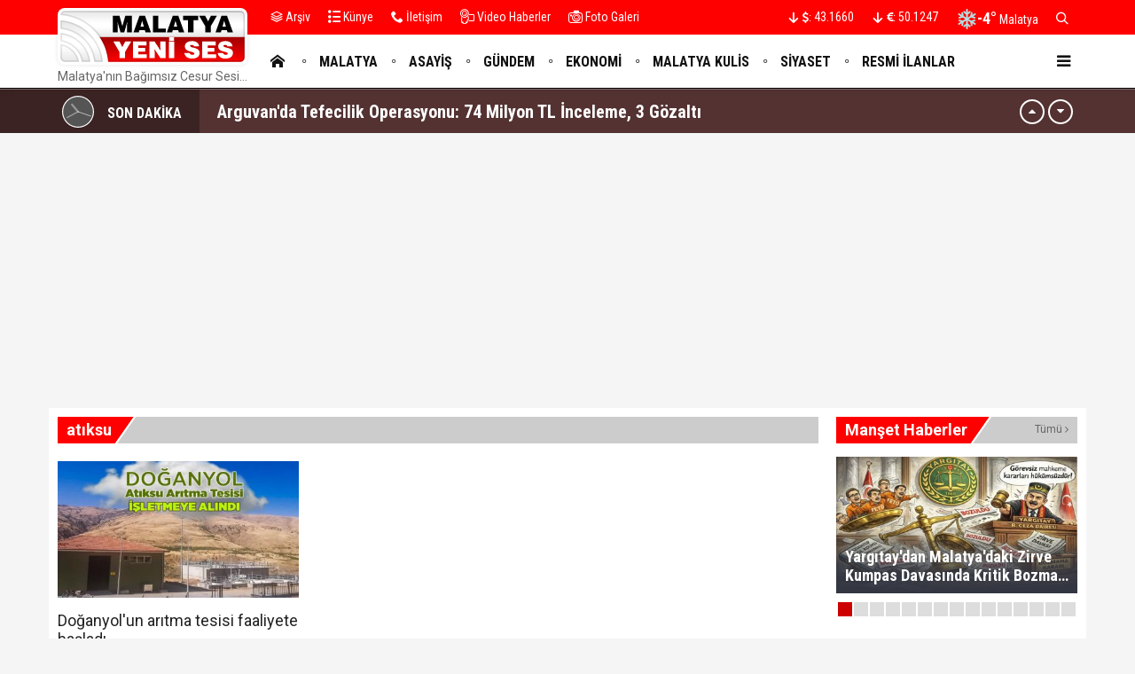

--- FILE ---
content_type: text/html; charset=utf-8
request_url: https://malatyayenises.com/etiket/atiksu/
body_size: 12718
content:
<!DOCTYPE html>
<html lang="tr">
<head>
<meta charset="UTF-8">
<meta http-equiv="X-UA-Compatible" content="IE=edge,chrome=1">
<meta name="viewport" content="width=device-width, initial-scale=1.0, maximum-scale=5.0, user-scalable=yes"/>
<meta name="language" content="tr" />
<title>atıksu - Malatya Yeni Ses Haber </title>
<link rel="shortcut icon" href="/favicon.ico" type="image/x-icon">
<link rel="icon" href="/favicon.ico" type="image/x-icon">
<meta name="robots" content="index, follow">
<meta name="description" content="Malatya, Haber, Malatya Haber, Malatya Güncel Haberleri, Malatya Olay,  Malatya Haberleri, " />
<meta name="keywords" content="Malatya, Malatya Haber, Haber,  olay, Akçadağ, Arapgir, Arguvan, Battalgazi, Darende, Doğanşehir, Doğanyol, Hekimhan, Kuluncak, Kale, Pütürge, Yazıhan, Yeşilyurt,  Malatya Asayiş, Malatya Olay, Malatya Sondakika, Malatya Haber, Malatyaspor, Haberler, " />
<meta name="medium" content="news" />
<meta name="rating" content="general" />
<meta name="distribution" content="global" />
<meta name="author" content="Malatya Yeni Ses Haber " />
<meta name="theme-color" content="#ffffff">
<meta http-equiv="x-dns-prefetch-control" content="on">
<link rel="icon" type="image/png" sizes="32x32" href="/ikonlar/favicon-32x32.png">
<link rel="icon" type="image/png" sizes="96x96" href="/ikonlar/favicon-96x96.png">
<link rel="icon" type="image/png" sizes="16x16" href="/ikonlar/favicon-16x16.png">
<meta name="mobile-web-app-capable" content="yes">
<link rel="apple-touch-icon" href="/ikonlar/ios/512.png">
<meta name="apple-mobile-web-app-capable" content="yes">
<meta name="apple-mobile-web-app-status-bar-style" content="black">
<meta name="apple-mobile-web-app-title" content="Malatya Yeni Ses">
<meta name="msapplication-TileImage" content="/ikonlar/512.png">
<meta name="msapplication-TileColor" content="#ffffff">
<meta name="theme-color" content="#ffffff">
<meta name="msapplication-config" content="/ikonlar/browserconfig.xml">
<link rel="manifest" href="/manifest.json">

<link rel="dns-prefetch" href="//fonts.gstatic.com">
<link rel="dns-prefetch" href="//apis.google.com">
<link rel="dns-prefetch" href="//www.facebook.com">
<link rel="dns-prefetch" href="//ajax.googleapis.com">
<link rel="dns-prefetch" href="//connect.facebook.net">
<link rel="dns-prefetch" href="//static.ak.facebook.com">
<link rel="dns-prefetch" href="//static.ak.fbcdn.net">
<link rel="dns-prefetch" href="//s-static.ak.facebook.com">
<link rel="dns-prefetch" href="//platform.twitter.com">
<link rel="dns-prefetch" href="//mc.yandex.ru">
<link rel="dns-prefetch" href="//webmaster.yandex.com">
<link rel="dns-prefetch" href="//yandex.com">
<link rel="dns-prefetch" href="//yandex.ru">
<link rel="dns-prefetch" href="//cm.g.doubleclick.net">
<link rel="dns-prefetch" href="//www.googletagservices.com">
<link rel="dns-prefetch" href="//google-analytics.com">
<link rel="dns-prefetch" href="//www.google-analytics.com">
<link rel="dns-prefetch" href="//ssl.google-analytics.com">
<link rel="dns-prefetch" href="//fonts.googleapis.com">

<link rel="canonical" href="https://malatyayenises.com/etiket/atiksu/" />
<link rel="alternate" type="application/rss+xml" title="RSS 2.0" href="https://malatyayenises.com/rss" />
<meta property="og:locale" content="tr_TR" />
<meta name="title" property="og:type" content="article" />
<meta property="og:title" content="atıksu - Malatya Yeni Ses Haber " />
<link rel="image_src" href="https://malatyayenises.com/images/malatya-yeni-ses-haber-foto.jpg" />
<meta name="image" property="og:image" content="https://malatyayenises.com/images/malatya-yeni-ses-haber-foto.jpg" />
<meta property="og:url" content="https://malatyayenises.com/etiket/atiksu/" />
<meta property="og:site_name" content="Malatya Yeni Ses Haber " />
<meta name="twitter:card" content="summary_large_image" />
<meta name="twitter:domain" content="https://malatyayenises.com">
<meta name="twitter:url" content="https://malatyayenises.com/etiket/atiksu/" />
<meta name="twitter:title" content="atıksu - Malatya Yeni Ses Haber " />
<meta name="twitter:image" content="https://malatyayenises.com/images/malatya-yeni-ses-haber-foto.jpg" />
<meta name="twitter:site" content="malatyayenises">
<meta name="twitter:creator" content="malatyayenises">
<meta property="og:description" content="Malatya, Haber, Malatya Haber, Malatya Güncel Haberleri, Malatya Olay,  Malatya Haberleri, " />
<meta name="twitter:description" content="Malatya, Haber, Malatya Haber, Malatya Güncel Haberleri, Malatya Olay,  Malatya Haberleri, " />

<meta name="google-site-verification" content="IOHlwwPTI-Q4RYDvZbgLzIiGrnlngvJd13TRizJMNYc" />

<link rel="preconnect" href="https://fonts.googleapis.com">
<link rel="preconnect" href="https://fonts.gstatic.com" crossorigin>
<link href="https://fonts.googleapis.com/css2?family=Roboto+Condensed:wght@300;400;500;700&family=Roboto:wght@300;400;500;700&display=swap" rel="stylesheet">
<link href="/temalar/yenises4/masaustu/css/font-awesome.min.css" rel="stylesheet">
<link href="/temalar/yenises4/masaustu/css/genel.css?d=1768646415" rel="stylesheet">
<link href="/temalar/yenises4/masaustu/css/menu-yan.css?d=1768646415" rel="stylesheet">
<style>
body{--malatya-z:#FF8222;--malatya-zm:#FFFFFF;--malatya-m:#000000;--asayis-z:#615BB3;--asayis-zm:#FFFFFF;--asayis-m:#000000;--gundem-z:#f00;--gundem-zm:#FFFFFF;--gundem-m:#000000;--ekonomi-z:#00A1FF;--ekonomi-zm:#FFFFFF;--ekonomi-m:#000000;--malatya-kulis-z:#DA7E06;--malatya-kulis-zm:#FFFFFF;--malatya-kulis-m:#000000;--siyaset-z:#907250;--siyaset-zm:#FFFFFF;--siyaset-m:#000000;--resmi-ilanlar-z:#f00;--resmi-ilanlar-zm:#fff;--resmi-ilanlar-m:;--vefat-edenler-z:#3C3C3C;--vefat-edenler-zm:#25F5FF;--vefat-edenler-m:#666;--saglik-z:#3D5C92;--saglik-zm:#FFFFFF;--saglik-m:#000000;--spor-z:#009205;--spor-zm:#FFFFFF;--spor-m:#000000;--dosya-z:#792C5A;--dosya-zm:#FFFFFF;--dosya-m:#000000;--roportajlar-z:#1E856A;--roportajlar-zm:#FFFFFF;--roportajlar-m:#000000;--yasam-z:#B60000;--yasam-zm:#FFFFFF;--yasam-m:#000000;--kultur-sanat-egitim-z:#836935;--kultur-sanat-egitim-zm:#FFFFFF;--kultur-sanat-egitim-m:#000000;--dunya-z:#659550;--dunya-zm:#FFFFFF;--dunya-m:#c00;}.man-kategori.malatya{background-color:#FF8222;color:#FFFFFF}.man-kategori.asayis{background-color:#615BB3;color:#FFFFFF}.man-kategori.gundem{background-color:#f00;color:#FFFFFF}.man-kategori.ekonomi{background-color:#00A1FF;color:#FFFFFF}.man-kategori.malatya-kulis{background-color:#DA7E06;color:#FFFFFF}.man-kategori.siyaset{background-color:#907250;color:#FFFFFF}.man-kategori.resmi-ilanlar{background-color:#f00;color:#fff}.man-kategori.vefat-edenler{background-color:#3C3C3C;color:#25F5FF}.man-kategori.saglik{background-color:#3D5C92;color:#FFFFFF}.man-kategori.spor{background-color:#009205;color:#FFFFFF}.man-kategori.dosya{background-color:#792C5A;color:#FFFFFF}.man-kategori.roportajlar{background-color:#1E856A;color:#FFFFFF}.man-kategori.yasam{background-color:#B60000;color:#FFFFFF}.man-kategori.kultur-sanat-egitim{background-color:#836935;color:#FFFFFF}.man-kategori.dunya{background-color:#659550;color:#FFFFFF}</style>
<!-- Google tag (gtag.js) -->
<script async src="https://www.googletagmanager.com/gtag/js?id=G-T4QTHXX8KT"></script>
<script>
  window.dataLayer = window.dataLayer || [];
  function gtag(){dataLayer.push(arguments);}
  gtag('js', new Date());

  gtag('config', 'G-T4QTHXX8KT');
</script>
<script async src="https://pagead2.googlesyndication.com/pagead/js/adsbygoogle.js?client=ca-pub-4102874534823345"
     crossorigin="anonymous"></script>
<link href="/temalar/yenises4/masaustu/css/detay.css" rel="stylesheet">
</head>
<body>



  

<div id="ust" class="alt-marj-20">
  
    <nav id="menu1" class="menu1">
    <div class="menu1-ic">
      <div class="menu1-ust">
        <div class="arama-form-alan2">
            <form id="arama-form2" method="get" action="/ara">
                <label><input type="text" name="kelime" class="arama-metni2" autocomplete="false"></label>
                <button type="submit" class="btn btn-xs arama-yap-buton" title="Ara"><em class="ikon-ara"></em></button>
            </form>
        </div>
        
      </div>
      <ul>
        <li><a class="sol-gri" href="#"><em class="ikon-anasayfa"></em>Ana Sayfa</a></li>
        <li><a class="malatya" href="/kategori/malatya" title="Malatya"><em class="ikon-yuvarlak"></em>Malatya</a></li><li><a class="asayis" href="/kategori/asayis" title="Asayiş"><em class="ikon-yuvarlak"></em>Asayiş</a></li><li><a class="gundem" href="/kategori/gundem" title="Gündem"><em class="ikon-yuvarlak"></em>Gündem</a></li><li><a class="ekonomi" href="/kategori/ekonomi" title="Ekonomi"><em class="ikon-yuvarlak"></em>Ekonomi</a></li><li><a class="malatya-kulis" href="/kategori/malatya-kulis" title="Malatya Kulis"><em class="ikon-yuvarlak"></em>Malatya Kulis</a></li><li><a class="siyaset" href="/kategori/siyaset" title="Siyaset"><em class="ikon-yuvarlak"></em>Siyaset</a></li><li><a class="resmi-ilanlar" href="/resmi-ilanlar" title="Resmi İlanlar"><em class="ikon-yuvarlak"></em>Resmi İlanlar</a></li><li><a class="vefat-edenler" href="/kategori/vefat-edenler" title="Vefat Edenler "><em class="ikon-yuvarlak"></em>Vefat Edenler </a></li><li><a class="saglik" href="/kategori/saglik" title="Sağlık"><em class="ikon-yuvarlak"></em>Sağlık</a></li><li><a class="spor" href="/kategori/spor" title="Spor"><em class="ikon-yuvarlak"></em>Spor</a></li><li><a class="dosya" href="/kategori/dosya" title="Dosya"><em class="ikon-yuvarlak"></em>Dosya</a></li><li><a class="roportajlar" href="/kategori/roportajlar" title="Röportajlar"><em class="ikon-yuvarlak"></em>Röportajlar</a></li><li><a class="yasam" href="/kategori/yasam" title="Yaşam"><em class="ikon-yuvarlak"></em>Yaşam</a></li><li><a class="kultur-sanat-egitim" href="/kategori/kultur-sanat-egitim" title="Kültür-Sanat-Eğitim"><em class="ikon-yuvarlak"></em>Kültür-Sanat-Eğitim</a></li><li><a class="dunya" href="/kategori/dunya" title="Dünya"><em class="ikon-yuvarlak"></em>Dünya</a></li>                <li><a class="sol-gri" href="/yazarlar"><em class="ikon-yazarlar"></em>Yazarlar</a></li>
                <li><a class="sol-gri" href="/video-haberler"><em class="ikon-video2"></em>Video Haberler</a></li>
		            <li><a class="sol-gri" href="/foto-galeri"><em class="ikon-foto2"></em>Fotoğraflar</a></li>
                            <li><a class="sol-gri" href="/arsiv"><em class="ikon-arsiv"></em>Arşiv</a></li>
                <li><a class="sol-gri" href="/kunye"><em class="ikon-kunye"></em>Künye</a></li>
		    <li><a class="sol-gri" href="/iletisim"><em class="ikon-tel"></em>İletişim</a></li>
      </ul>
    </div>
  </nav>

  <div id="menu1-zemin" class="menu1-zemin"></div>
  <header id="header">
  <link href="/temalar/yenises4/masaustu/css/menu.css" rel="stylesheet">
<div class="menu-alani">
  <nav>
      <div class="ust-ince-alan dinline-font">
          <div class="container ust-ince dinline-font">
              <ul>
                <li>
                  <a href="/arsiv"><i class="ikon-arsiv"></i> Arşiv</a>
                </li>
                <li>
                  <a href="/kunye"><i class="ikon-kunye"></i> Künye</a>
                </li>
                <li>
                  <a href="/iletisim"><i class="ikon-tel"></i> İletişim</a>
                </li>

                <li>
                  <a href="/video-haberler" title="Video Haberler" class="ust-hover">
                    <i class="ikon-video2"></i>
                    Video Haberler
                  </a>
                </li>
                <li>
                  <a href="/foto-galeri" title="Foto Galeri" class="ust-hover son">
                    <i class="ikon-foto2"></i>
                    Foto Galeri
                  </a>
                </li>
              </ul>
              <ul class="pull-right">
                                  <li id="doviz" class="doviz">
                      <span id="dolar">
                        <span class="dvz-yon asagi"><i class="ikon-asagi4"></i></span>
                        <span class="dvz"><em><i class="ikon-usd"></i>:</em> 43.1660</span>
                      </span>
                      <span id="euro">
                        <span class="dvz-yon asagi"><i class="ikon-asagi4"></i></span>
                        <span class="dvz"><em><i class="ikon-euro"></i>:</em> 50.1247</span>
                      </span>
                  </li>
                              
                                    <li class="hava-durumu" id="hava-durumu-alani">
                      <span>
                        <span class="hava-ikon">
                          <img src="/hava/13d.svg" alt="Malatya hava durumu" width="23" height="23">
                        </span>
                        <span class="hava-derece">
                          -4°                         </span>
                        <span class="hava-sehir">
                          Malatya                        </span>
                      </span>
                    </li>
                  
                
                <li>
                <span class="arra" id="ek-arama-buton">
                  <i class="ikon-ara"></i>
                </span>
                </li>
              </ul>
          </div>
      </div>
      <div class="container logo-zemin-alani dinline-font" id="icgen">
        <div class="esitle1">
          
            <div class="logo-yani esitle">
            <div class="logo esitle">
                  <a href="/" title="atıksu - Malatya Yeni Ses Haber " class="logotik">
                    <img src="/images/malatya-yeni-ses.svg" width="320" height="60" class="mobil loggo" alt="Malatya Yeni Ses Haber ">
                  </a>
				  				  <div class="slogan">Malatya&#39;nın Bağımsız Cesur Sesi...</div>
				                </div>
                <div class="menu">
                  <ul class="ana-menu">
                    <li><a href="/" title="Ana sayfa"><span><i class="ikon-anasayfa"></i></span></a></li>
                    <li><a href="/kategori/malatya" class="knr" title="Malatya"><span>Malatya</span></a></li><li><a href="/kategori/asayis" class="knr" title="Asayiş"><span>Asayiş</span></a></li><li><a href="/kategori/gundem" class="knr" title="Gündem"><span>Gündem</span></a></li><li><a href="/kategori/ekonomi" class="knr" title="Ekonomi"><span>Ekonomi</span></a></li><li><a href="/kategori/malatya-kulis" class="knr" title="Malatya Kulis"><span>Malatya Kulis</span></a></li><li><a href="/kategori/siyaset" class="knr" title="Siyaset"><span>Siyaset</span></a></li><li><a href="/resmi-ilanlar" class="knr" title="Resmi İlanlar"><span>Resmi İlanlar</span></a></li>                                          <li><a href="/yazarlar" title="Yazarlar"><span>Yazarlar</span></a></li>
                                      </ul>
                  <div class="menu-ac-ikon mobil-menu-ikon">
                    <i class="ikon-menu-ac"></i>
                  </div>
                </div>
            </div>
        </div>
      </div>
  </nav>
</div>
  </header>




  <style>
.sondakika-alan{
	background-color:#543232;
	line-height:50px;
	height:50px;
	overflow:hidden;
	border-top: rgba(255,255,255,.3) solid 1px;
}
.sondakika {
	position: relative;
	margin-top: 0px;
}
.sondakika ul {
	list-style:none;
	margin: 0;
	padding: 0;
	width: 100%
}
.sondakika ul li {
	width: 100%
}
.serit-baslik {
    position: relative;
    float: left;
    width: 45px;
    height: 50px;
    font-size: 16px;
    line-height: 54px;
    color: #fff;
    padding-left: 0;
}
@media(min-width:768px){
	.serit-baslik {
		width: 160px;
		line-height: 54px;
		font-weight: bold;
		padding-left: 5px;
	}
}
.serit-baslik:before {
	content:"";
	position:absolute;
	top:0;
	right:0;
	width:1000px;
	height:100%;
	background-color:rgba(0,0,0,.3);
}
.serit-icerik {
	overflow: hidden;
	font-size: 16px;
	box-sizing: border-box
}
.sonda-oklar {
	text-align: center;
    position: absolute;
    top: 11px;
    line-height: 28px;
    right: 15px;
    z-index: 1;
}
.sonda-onceki, .sonda-sonraki {
	display:inline-block;
	overflow: hidden;
	margin: 0;
	width: 28px;
	height:28px;
	border:#fff solid 2px;
	border-radius:16px;
	text-align: center;
	color: #fff;
	line-height: 22px;
	cursor: pointer
}
.sonda-onceki:hover, .sonda-sonraki:hover {
	background-color: #000;
}
.sondakika a {
	color: #fff;
	overflow: hidden;
	text-overflow: ellipsis;
	-webkit-box-orient: vertical;
	-webkit-line-clamp: 1;
	display: flex;
	align-items: center;
	margin: 0 66px 0 10px;
	font-size:14px;
}
@media(min-width:768px){
.sondakika a {
	margin: 0 46px 0 20px;
	font-weight:bold;
	font-size:20px;
}
}
.sondakika i{
	font-size:14px;
}
.sondakika a:hover {
	color: #ddd
}
.serit-baslik svg{
	position:relative;
	margin-top:7px;
	margin-right:15px;
	float:left;
}
@media(max-width:767px){
	.serit-baslik span{
		display:none;
	}	
}
.serit-baslik span{
	position:relative;
}
.son-gizle{
	display:none;
}
</style>


<div id="sondakika-alan" class="sondakika-alan">
  <div class="container sondakika">
    <div class="serit-ust-alan son-d2">
        <div class="serit-baslik">
		
		
		<svg version="1.1" xmlns="http://www.w3.org/2000/svg" xmlns:xlink="http://www.w3.org/1999/xlink" x="0px" y="0px" width="36px" height="36px" viewBox="0 0 50 50" enable-background="new 0 0 50 50" xml:space="preserve">
		
		<circle id="zemin" fill="#FFFFFF" cx="25" cy="25" r="25"/>
		<circle id="ic-zemin" fill="#555555" cx="25" cy="25" r="23.374"/>
		
		
		
		<line class="iconic-clock-hour-hand" id="foo" fill="none" stroke="#999999" stroke-width="3" stroke-miterlimit="10" x1="25" y1="25" x2="25" y2="9"/><line class="iconic-clock-minute-hand" id="iconic-anim-clock-minute-hand" fill="none" stroke="#999999" stroke-width="2" stroke-miterlimit="10" x1="25" y1="25" x2="25" y2="5"/><circle fill="#999999" cx="25" cy="25" r="1.172"/><g class="iconic-clock-second-hand" id="iconic-anim-clock-second-hand"><line class="iconic-clock-second-hand-arm" fill="none" stroke="#ffffff" stroke-width="0.75" stroke-miterlimit="10" x1="25" y1="24.997" x2="25" y2="3.586"/><circle class="iconic-clock-axis" fill="#FFFFFF" cx="25" cy="24.997" r="0.589"/></g><defs><animateTransform type="rotate" fill="remove" restart="always" calcMode="linear" accumulate="none" additive="sum" xlink:href="#iconic-anim-clock-hour-hand" repeatCount="indefinite" dur="43200s" to="360 25 25" from="0 25 25" attributeName="transform" attributeType="xml"></animateTransform><animateTransform type="rotate" fill="remove" restart="always" calcMode="linear" accumulate="none" additive="sum" xlink:href="#iconic-anim-clock-minute-hand" repeatCount="indefinite" dur="3600s" to="360 25 25" from="0 25 25" attributeName="transform" attributeType="xml"></animateTransform><animateTransform type="rotate" fill="remove" restart="always" calcMode="linear" accumulate="none" additive="sum" xlink:href="#iconic-anim-clock-second-hand" repeatCount="indefinite" dur="60s" to="360 25 25" from="0 25 25" attributeName="transform" attributeType="xml"></animateTransform></defs><script  type="text/javascript"><![CDATA[ var date=new Date;var seconds=date.getSeconds();var minutes=date.getMinutes();var hours=date.getHours();hours=(hours>12)?hours-12:hours;minutes=(minutes*60)+seconds;hours=(hours*3600)+minutes;document.querySelector('.iconic-clock-second-hand').setAttribute('transform','rotate('+360*(seconds/60)+',25,25)');document.querySelector('.iconic-clock-minute-hand').setAttribute('transform','rotate('+360*(minutes/3600)+',25,25)');document.querySelector('.iconic-clock-hour-hand').setAttribute('transform','rotate('+360*(hours/43200)+',25,25)');]]></script></svg>

		
		
		<span>SON DAKİKA</span></div>
                <div class="sonda-oklar">
          <div class="sonda-onceki" id="sononceki"><i class="ikon-yukari3"></i></div>
          <div class="sonda-sonraki" id="sonsonraki"><i class="ikon-asagi3"></i></div>
        </div>
                <div class="serit-icerik" id="sondakika">
            <ul>
            <li><a href="/arguvanda-tefecilik-operasyonu-74-milyon-tl-inceleme-3-gozalti" title="Arguvan&#39;da Tefecilik Operasyonu: 74 Milyon TL İnceleme, 3 Gözaltı">Arguvan&#39;da Tefecilik Operasyonu: 74 Milyon TL İnceleme, 3 Gözaltı</a></li><li><a href="/yargitaydan-malatyadaki-zirve-kumpas-davasinda-kritik-bozma-karari" title="Yargıtay&#39;dan Malatya&#39;daki Zirve Kumpas Davasında Kritik Bozma Kararı">Yargıtay&#39;dan Malatya&#39;daki Zirve Kumpas Davasında Kritik Bozma Kararı</a></li><li><a href="/bizim-isimiz-chpnin-bu-pisliklerini-ortaya-cikarmak-degil" title="&#34;Bizim işimiz CHP&#39;nin bu pisliklerini ortaya çıkarmak değil&#34;">&#34;Bizim işimiz CHP&#39;nin bu pisliklerini ortaya çıkarmak değil&#34;</a></li><li><a href="/malatyamizda-tarihi-bir-ana-taniklik-ediyoruz" title="&#34;Malatya&#39;mızda tarihi bir ana tanıklık ediyoruz&#34;">&#34;Malatya&#39;mızda tarihi bir ana tanıklık ediyoruz&#34;</a></li><li><a href="/dogansehirde-soforler-sandiga-gitti-karahan-guven-tazeledi" title="Doğanşehir&#39;de Şoförler Sandığa Gitti: Karahan Güven Tazeledi">Doğanşehir&#39;de Şoförler Sandığa Gitti: Karahan Güven Tazeledi</a></li><li><a href="/malatyada-bugun-11-kisi-vefat-etti-16-ocak-2026" title="Malatya&#39;da Bugün 11 Kişi Vefat Etti - 16 Ocak 2026">Malatya&#39;da Bugün 11 Kişi Vefat Etti - 16 Ocak 2026</a></li><li><a href="/diyanetten-malatyada-kudus-vurgusu-zulum-birlik-olunca-bitecek" title="Diyanet&#39;ten Malatya&#39;da Kudüs vurgusu: Zulüm birlik olunca bitecek">Diyanet&#39;ten Malatya&#39;da Kudüs vurgusu: Zulüm birlik olunca bitecek</a></li><li><a href="/malatyanin-kaybolan-hafizasi-egitimli-nufus-geri-donecek-mi" title="Malatya&#39;nın Kaybolan Hafızası: Eğitimli Nüfus Geri Dönecek mi?">Malatya&#39;nın Kaybolan Hafızası: Eğitimli Nüfus Geri Dönecek mi?</a></li><li><a href="/gulen-yuzler-gururlu-eller-zanaatin-cinarlari-bulustu" title="Gülen yüzler, gururlu eller: Zanaatın çınarları buluştu">Gülen yüzler, gururlu eller: Zanaatın çınarları buluştu</a></li><li><a href="/ogrencilere-tebrik-serviscilere-tesekkur-velilere-uyari" title="Öğrencilere tebrik, servisçilere teşekkür, velilere uyarı">Öğrencilere tebrik, servisçilere teşekkür, velilere uyarı</a></li>          </ul>
        </div>
    </div>
  </div>
</div>



</div>  
  
  
  
<div class="ana-div">	
	

  <div class="container zemin-genel altust10 alt-marj-10">
    <div class="row esitle1">
      <div class="col-md-9 esitle">
        
                
			<h1 class="alan-baslik-5" style="margin:0 0 20px 0">
					<a href="/etiket/atiksu" class="icic"><div>atıksu</div></a>
				</h1>		
        <div class="haber-grubu minboy">
                    
          <div class="row esitle1 ata-yatay-liste">
                            <div class="col-md-4 esitle alt-marj-20">
                  <div class="haber2">
                  <a href="/doganyolun-aritma-tesisi-faaliyete-basladi" title="Doğanyol&#39;un arıtma tesisi faaliyete başladı ">
                  <div class="foto2">
                    <img data-src="/fotolar/2022/09/414x233/doganyol-aritma.jpg" width="225" height="133" class="lazy" alt="Doğanyol&#39;un arıtma tesisi faaliyete başladı ">
                  </div>
                  <div class="metin2">
                                        <strong>Doğanyol&#39;un arıtma tesisi faaliyete başladı </strong>
                  </div>
                  </a>
                  </div>
                </div>
                        
          </div>
          
                    </div>
      </div>
      <div class="col-md-3 esitle">
        <div class="kenar-ic">
          

	<div class="alan-baslik-5" style="margin-left:0">
		<a href="/kategori/manset" title="Manşet Haberler" class="icic"><div class="manset-baslik">Manşet Haberler</div><span class="tumu" aria-label="Manşet Haberler">Tümü <i class="ikon-saga5"></i></span></a>
	</div>

	
	<div class="yan-manset zemin-genel">
				<div id="manic26356" class="manic"style="display:block">
			<a href="/yargitaydan-malatyadaki-zirve-kumpas-davasinda-kritik-bozma-karari">
				<div class="foto">
					<div class="fotoic"><img src="/fotolar/2026/01/414x233/yargitaydan-malatyadaki-zirve-kumpas-davasinda-kritik-bozma-karari-20260117013218.jpg" width="377" height="213" alt="Yargıtay&#39;dan Malatya&#39;daki Zirve Kumpas Davasında Kritik Bozma Kararı"></div>
					<div class="metin"><strong>Yargıtay&#39;dan Malatya&#39;daki Zirve Kumpas Davasında Kritik Bozma Kararı</strong></div>
				</div>
			</a>
		</div>
				<div id="manic26355" class="manic">
			<a href="/bizim-isimiz-chpnin-bu-pisliklerini-ortaya-cikarmak-degil">
				<div class="foto">
					<div class="fotoic"><img src="/fotolar/2026/01/414x233/bizim-isimiz-chpnin-bu-pisliklerini-ortaya-cikarmak-degil7734.jpg" width="377" height="213" alt="&#34;Bizim işimiz CHP&#39;nin bu pisliklerini ortaya çıkarmak değil&#34;"></div>
					<div class="metin"><strong>&#34;Bizim işimiz CHP&#39;nin bu pisliklerini ortaya çıkarmak değil&#34;</strong></div>
				</div>
			</a>
		</div>
				<div id="manic26354" class="manic">
			<a href="/malatyamizda-tarihi-bir-ana-taniklik-ediyoruz">
				<div class="foto">
					<div class="fotoic"><img src="/fotolar/2026/01/414x233/malatyamizda-tarihi-bir-ana-taniklik-ediyoruz-20260117002954.jpg" width="377" height="213" alt="&#34;Malatya&#39;mızda tarihi bir ana tanıklık ediyoruz&#34;"></div>
					<div class="metin"><strong>&#34;Malatya&#39;mızda tarihi bir ana tanıklık ediyoruz&#34;</strong></div>
				</div>
			</a>
		</div>
				<div id="manic26350" class="manic">
			<a href="/malatyanin-kaybolan-hafizasi-egitimli-nufus-geri-donecek-mi">
				<div class="foto">
					<div class="fotoic"><img src="/fotolar/2026/01/414x233/malatyanin-kaybolan-hafizasi-egitimli-nufus-geri-donecek-mi-20260116155808.jpg" width="377" height="213" alt="Malatya&#39;nın Kaybolan Hafızası: Eğitimli Nüfus Geri Dönecek mi?"></div>
					<div class="metin"><strong>Malatya&#39;nın Kaybolan Hafızası: Eğitimli Nüfus Geri Dönecek mi?</strong></div>
				</div>
			</a>
		</div>
				<div id="manic26345" class="manic">
			<a href="/sizde-de-toki-tecrubesi-olunca-malatyada-bir-avantaj-olmus">
				<div class="foto">
					<div class="fotoic"><img src="/fotolar/2026/01/414x233/sizde-de-toki-tecrubesi-olunca-malatyada-bir-avantaj-olmus-20260116035740.jpg" width="377" height="213" alt="&#34;Sizde de TOKİ tecrübesi olunca Malatya&#39;da bir avantaj olmuş&#34;"></div>
					<div class="metin"><strong>&#34;Sizde de TOKİ tecrübesi olunca Malatya&#39;da bir avantaj olmuş&#34;</strong></div>
				</div>
			</a>
		</div>
				<div id="manic26341" class="manic">
			<a href="/chpde-yolsuzluk-yapanlari-ihrac-edin">
				<div class="foto">
					<div class="fotoic"><img src="/fotolar/2026/01/414x233/chpde-yolsuzluk-yapanlari-ihrac-edin-20260116014136.jpg" width="377" height="213" alt="&#34;CHP&#39;de Yolsuzluk Yapanları İhraç Edin&#34;"></div>
					<div class="metin"><strong>&#34;CHP&#39;de Yolsuzluk Yapanları İhraç Edin&#34;</strong></div>
				</div>
			</a>
		</div>
				<div id="manic26336" class="manic">
			<a href="/sessiz-gecenin-aci-sabahi-is-yerine-carpan-surucu-hayatini-kaybetti">
				<div class="foto">
					<div class="fotoic"><img src="/fotolar/2026/01/414x233/sessiz-gecenin-aci-sabahi-is-yerine-carpan-surucu-hayatini-kaybetti-20260115183058.jpg" width="377" height="213" alt="Sessiz Gecenin Acı Sabahı: İş Yerine Çarpan Sürücü Hayatını Kaybetti"></div>
					<div class="metin"><strong>Sessiz Gecenin Acı Sabahı: İş Yerine Çarpan Sürücü Hayatını Kaybetti</strong></div>
				</div>
			</a>
		</div>
				<div id="manic26331" class="manic">
			<a href="/komsuya-gidilemeyen-havada-devlet-kapiya-kadar-geldi">
				<div class="foto">
					<div class="fotoic"><img src="/fotolar/2026/01/414x233/komsuya-gidilemeyen-havada-devlet-kapiya-kadar-geldi-20260115155249.jpg" width="377" height="213" alt="Komşuya Gidilemeyen Havada Devlet Kapıya Kadar Geldi!"></div>
					<div class="metin"><strong>Komşuya Gidilemeyen Havada Devlet Kapıya Kadar Geldi!</strong></div>
				</div>
			</a>
		</div>
				<div id="manic26330" class="manic">
			<a href="/kuluncakin-asirlik-su-cilesi-nasil-bitti-iste-dev-yatirim">
				<div class="foto">
					<div class="fotoic"><img src="/fotolar/2026/01/414x233/kuluncakin-asirlik-su-cilesi-nasil-bitti-iste-dev-yatirim-20260115154334.jpg" width="377" height="213" alt="Kuluncak&#39;ın Asırlık Su Çilesi Nasıl Bitti? İşte Dev Yatırım!"></div>
					<div class="metin"><strong>Kuluncak&#39;ın Asırlık Su Çilesi Nasıl Bitti? İşte Dev Yatırım!</strong></div>
				</div>
			</a>
		</div>
				<div id="manic26325" class="manic">
			<a href="/malatyada-hayvan-satisi-kavgasi-4-kisi-silahla-vuruldu">
				<div class="foto">
					<div class="fotoic"><img src="/fotolar/2026/01/414x233/malatyada-hayvan-satisi-kavgasi-4-kisi-silahla-vuruldu-20260115091502.jpg" width="377" height="213" alt="Malatya&#39;da Hayvan Satışı Kavgası: 4 Kişi Silahla Vuruldu"></div>
					<div class="metin"><strong>Malatya&#39;da Hayvan Satışı Kavgası: 4 Kişi Silahla Vuruldu</strong></div>
				</div>
			</a>
		</div>
				<div id="manic26323" class="manic">
			<a href="/devletimiz-var-olsun">
				<div class="foto">
					<div class="fotoic"><img src="/fotolar/2026/01/414x233/devletimiz-var-olsun-20260114210600.jpg" width="377" height="213" alt="&#34;Devletimiz Var Olsun&#34;"></div>
					<div class="metin"><strong>&#34;Devletimiz Var Olsun&#34;</strong></div>
				</div>
			</a>
		</div>
				<div id="manic26316" class="manic">
			<a href="/malatya-sekerde-69-yil-gururu-56-bin-ton-seker-uretildi">
				<div class="foto">
					<div class="fotoic"><img src="/fotolar/2026/01/414x233/malatya-sekerde-69-yil-gururu-56-bin-ton-seker-uretildi3417.jpg" width="377" height="213" alt="Malatya Şeker&#39;de 69. Yıl Gururu: 56 Bin Ton Şeker Üretildi"></div>
					<div class="metin"><strong>Malatya Şeker&#39;de 69. Yıl Gururu: 56 Bin Ton Şeker Üretildi</strong></div>
				</div>
			</a>
		</div>
				<div id="manic26312" class="manic">
			<a href="/sehrin-dogu-girisinde-yeni-alt-merkez">
				<div class="foto">
					<div class="fotoic"><img src="/fotolar/2026/01/414x233/sehrin-dogu-girisinde-yeni-alt-merkez-20260114091555.jpg" width="377" height="213" alt="Şehrin Doğu Girişinde Yeni Alt Merkez"></div>
					<div class="metin"><strong>Şehrin Doğu Girişinde Yeni Alt Merkez</strong></div>
				</div>
			</a>
		</div>
				<div id="manic26309" class="manic">
			<a href="/jandarma-47-vatandasi-kurtardi-vali-yavuz-tesekkur-etti-2">
				<div class="foto">
					<div class="fotoic"><img src="/fotolar/2026/01/414x233/jandarma-47-vatandasi-kurtardi-vali-yavuz-tesekkur-etti-22810.jpg" width="377" height="213" alt="Jandarma 47 Vatandaşı Kurtardı, Vali Yavuz Teşekkür Etti"></div>
					<div class="metin"><strong>Jandarma 47 Vatandaşı Kurtardı, Vali Yavuz Teşekkür Etti</strong></div>
				</div>
			</a>
		</div>
				<div id="manic26307" class="manic">
			<a href="/malatyada-kar-tatili-7-ilcede-okullar-kapali">
				<div class="foto">
					<div class="fotoic"><img src="/fotolar/2026/01/414x233/malatyada-kar-tatili-7-ilcede-okullar-kapali3198.jpg" width="377" height="213" alt="Malatya&#39;da Kar Tatili: 7 İlçede Okullar Kapalı"></div>
					<div class="metin"><strong>Malatya&#39;da Kar Tatili: 7 İlçede Okullar Kapalı</strong></div>
				</div>
			</a>
		</div>
				<ul class="yan-nolar"> 
					<li data-bu="manic26356"class="aktif"><span></span></li>	
					<li data-bu="manic26355"><span></span></li>	
					<li data-bu="manic26354"><span></span></li>	
					<li data-bu="manic26350"><span></span></li>	
					<li data-bu="manic26345"><span></span></li>	
					<li data-bu="manic26341"><span></span></li>	
					<li data-bu="manic26336"><span></span></li>	
					<li data-bu="manic26331"><span></span></li>	
					<li data-bu="manic26330"><span></span></li>	
					<li data-bu="manic26325"><span></span></li>	
					<li data-bu="manic26323"><span></span></li>	
					<li data-bu="manic26316"><span></span></li>	
					<li data-bu="manic26312"><span></span></li>	
					<li data-bu="manic26309"><span></span></li>	
					<li data-bu="manic26307"><span></span></li>	
				</ul>
	</div>





<div class="yazar-ana" style="margin-bottom:20px;">
	
  <div class="alan-baslik-5" style="margin-left:0">
		<span class="icic"><div class="yatay1-baslik">YAZARLAR</div></span>
	</div>
  
	    <div class="yazar-zemin alt-marj-20">
      
      <a href="/cuma-hutbeleri/din-istismari">
        <div class="ana-yazar-ad"><strong>CUMA  HUTBELERİ </strong></div>
        <div class="yazar-metin">
          <div class="yfoto"><img src="/fotolar/yazar/cuma-hutbeleri-202306160942474713.jpg" alt="DİN İSTİSMARI/CUMA  HUTBELERİ "></div>
          <span>DİN İSTİSMARI</span>
        </div>
      </a>

      
    </div>
    
    
	    <div class="yazar-zemin alt-marj-20">
      
      <a href="/mustafa-colakoglu/mirac-gecesi">
        <div class="ana-yazar-ad"><strong>Mustafa ÇOLAKOĞLU </strong></div>
        <div class="yazar-metin">
          <div class="yfoto"><img src="/fotolar/yazar/mustafa-colakoglu-202402281902209805.jpg" alt="MİRAÇ GECESİ/Mustafa ÇOLAKOĞLU "></div>
          <span>MİRAÇ GECESİ</span>
        </div>
      </a>

      
    </div>
    
    
	    <div class="yazar-zemin alt-marj-20">
      
      <a href="/ihsan-akin/vebal-almadan-gidebilmek">
        <div class="ana-yazar-ad"><strong>İhsan AKIN </strong></div>
        <div class="yazar-metin">
          <div class="yfoto"><img src="/fotolar/yazar/ihsan-akin-202311191119096867.jpg" alt=" Vebal almadan gidebilmek/İhsan AKIN "></div>
          <span> Vebal almadan gidebilmek</span>
        </div>
      </a>

      
    </div>
    
    
	    <div class="yazar-zemin alt-marj-20">
      
      <a href="/asuman-saritac/emekliligin-iflasi">
        <div class="ana-yazar-ad"><strong>Asuman Sarıtaç</strong></div>
        <div class="yazar-metin">
          <div class="yfoto"><img src="/fotolar/yazar/asuman-saritac-202507181301558529.jpg" alt="EMEKLİLİĞİN İFLASI/Asuman Sarıtaç"></div>
          <span>EMEKLİLİĞİN İFLASI</span>
        </div>
      </a>

      
    </div>
    
    
	    <div class="yazar-zemin alt-marj-20">
      
      <a href="/irfan-basaranoglu/koyumuze-donelim">
        <div class="ana-yazar-ad"><strong>İrfan BAŞARANOĞLU </strong></div>
        <div class="yazar-metin">
          <div class="yfoto"><img src="/fotolar/yazar/irfan-basaranoglu-202508311957516052.jpg" alt="KÖYÜMÜZE DÖNELİM /İrfan BAŞARANOĞLU "></div>
          <span>KÖYÜMÜZE DÖNELİM </span>
        </div>
      </a>

      
    </div>
    
    
	    <div class="yazar-zemin alt-marj-20">
      
      <a href="/malatyasenises1/saygisizliga-cevap-vermemek-bir-kayip-degil-bir-kazanctir">
        <div class="ana-yazar-ad"><strong>Malatya Yeni Ses</strong></div>
        <div class="yazar-metin">
          <div class="yfoto"><img src="/images/yazarfotoyok.jpg" alt="Saygısızlığa cevap vermemek bir kayıp değil; bir kazançtır/Malatya Yeni Ses"></div>
          <span>Saygısızlığa cevap vermemek bir kayıp değil; bir kazançtır</span>
        </div>
      </a>

      
    </div>
    
    
	    <div class="yazar-zemin alt-marj-20">
      
      <a href="/sertif-parlak/gazze-ummetin-onurunu-izzetini-namusunu-kurtardi">
        <div class="ana-yazar-ad"><strong>Sertif PARLAK </strong></div>
        <div class="yazar-metin">
          <div class="yfoto"><img src="/fotolar/yazar/sertif-parlak-202306011532583955.jpg" alt="Gazze, ümmetin onurunu, izzetini, namusunu kurtardı/Sertif PARLAK "></div>
          <span>Gazze, ümmetin onurunu, izzetini, namusunu kurtardı</span>
        </div>
      </a>

      
    </div>
    
    
	    <div class="yazar-zemin alt-marj-20">
      
      <a href="/mehmet-emin-berk/durusu-olanin-sozu-de-sozu-olanin-yuruyusu-de-saglam-olur">
        <div class="ana-yazar-ad"><strong>Mehmet Emin Berk</strong></div>
        <div class="yazar-metin">
          <div class="yfoto"><img src="/fotolar/yazar/mehmet-emin-berk-202410160154068436.jpg" alt="Duruşu olanın sözü de, sözü olanın yürüyüşü de sağlam olur!/Mehmet Emin Berk"></div>
          <span>Duruşu olanın sözü de, sözü olanın yürüyüşü de sağlam olur!</span>
        </div>
      </a>

      
    </div>
    
    
	    <div class="yazar-zemin alt-marj-20">
      
      <a href="/burhan-karaduman-1/patronlarinin-son-kumbarasi">
        <div class="ana-yazar-ad"><strong>Burhan KARADUMAN </strong></div>
        <div class="yazar-metin">
          <div class="yfoto"><img src="/fotolar/yazar/burhan-karaduman-1-202303132334392973.jpg" alt="Patronlarının Son Kumbarası/Burhan KARADUMAN "></div>
          <span>Patronlarının Son Kumbarası</span>
        </div>
      </a>

      
    </div>
    
    
	    <div class="yazar-zemin alt-marj-20">
      
      <a href="/av-abdulkadir-artan/malatya-orduzudayer-isimleri-degistirilmesin">
        <div class="ana-yazar-ad"><strong>Av. Abdulkadir ARTAN  </strong></div>
        <div class="yazar-metin">
          <div class="yfoto"><img src="/fotolar/yazar/av-abdulkadir-artan-202408011949575900.jpg" alt="MALATYA ORDUZU'DA YER İSİMLERİ DEĞİŞTİRİLMESİN!/Av. Abdulkadir ARTAN  "></div>
          <span>MALATYA ORDUZU'DA YER İSİMLERİ DEĞİŞTİRİLMESİN!</span>
        </div>
      </a>

      
    </div>
    
    
	    <div class="yazar-zemin alt-marj-20">
      
      <a href="/av-ali-hamamci/chp-ve-kayyum-4-haziran-2025-tarihinde-yayinlanan-yazi">
        <div class="ana-yazar-ad"><strong>Av  Ali Hamamcı </strong></div>
        <div class="yazar-metin">
          <div class="yfoto"><img src="/fotolar/yazar/av-ali-hamamci-202306202158557697.jpg" alt="CHP ve KAYYUM (4 Haziran 2025 tarihinde yayınlanan yazı)/Av  Ali Hamamcı "></div>
          <span>CHP ve KAYYUM (4 Haziran 2025 tarihinde yayınlanan yazı)</span>
        </div>
      </a>

      
    </div>
    
    
	    <div class="yazar-zemin alt-marj-20">
      
      <a href="/ramazan-ergul/sonuc">
        <div class="ana-yazar-ad"><strong>Ramazan ERGÜL</strong></div>
        <div class="yazar-metin">
          <div class="yfoto"><img src="/fotolar/yazar/ramazan-ergul-202403121558452410.jpg" alt="SONUÇ/Ramazan ERGÜL"></div>
          <span>SONUÇ</span>
        </div>
      </a>

      
    </div>
    
    
	    <div class="yazar-zemin alt-marj-20">
      
      <a href="/siir-defteri/zelenski">
        <div class="ana-yazar-ad"><strong>ŞİİR DEFTERİ </strong></div>
        <div class="yazar-metin">
          <div class="yfoto"><img src="/fotolar/yazar/siir-defteri-202310190920172655.jpg" alt="ZELENSKİ/ŞİİR DEFTERİ "></div>
          <span>ZELENSKİ</span>
        </div>
      </a>

      
    </div>
    
    
	    <div class="yazar-zemin alt-marj-20">
      
      <a href="/burhan-karaduman/malatyada-dakika-dakika-darbe-girisimi-2">
        <div class="ana-yazar-ad"><strong>Burhan karaduman</strong></div>
        <div class="yazar-metin">
          <div class="yfoto"><img src="/images/yazarfotoyok.jpg" alt="Malatya'da dakika dakika darbe girişimi/Burhan karaduman"></div>
          <span>Malatya'da dakika dakika darbe girişimi</span>
        </div>
      </a>

      
    </div>
    
    
	    <div class="yazar-zemin alt-marj-20">
      
      <a href="/soytarilara-makam-verirseniz-malatyayi-sirke-cevirirler/cikar-icin-izzeti-nefsini-satanlar">
        <div class="ana-yazar-ad"><strong>Soytarılara makam verirseniz, Malatya&apos;yı sirke çevirirler</strong></div>
        <div class="yazar-metin">
          <div class="yfoto"><img src="/fotolar/yazar/soytarilara-makam-verirseniz-malatyayi-sirke-cevirirler-202308230123047427.jpg" alt="Çıkar için izzeti nefsini satanlar/Soytarılara makam verirseniz, Malatya&apos;yı sirke çevirirler"></div>
          <span>Çıkar için izzeti nefsini satanlar</span>
        </div>
      </a>

      
    </div>
    
    
	    <div class="yazar-zemin alt-marj-20">
      
      <a href="/eskimeyen-yazilar/buyukler-bilir">
        <div class="ana-yazar-ad"><strong>ESKİMEYEN YAZILAR</strong></div>
        <div class="yazar-metin">
          <div class="yfoto"><img src="/fotolar/yazar/eskimeyen-yazilar-202310012315481286.jpg" alt="BÜYÜKLER BİLİR/ESKİMEYEN YAZILAR"></div>
          <span>BÜYÜKLER BİLİR</span>
        </div>
      </a>

      
    </div>
    
    
	    <div class="yazar-zemin alt-marj-20">
      
      <a href="/bahattin-ulger/yetkililerin-baskini">
        <div class="ana-yazar-ad"><strong>Bahattin ÜLGER </strong></div>
        <div class="yazar-metin">
          <div class="yfoto"><img src="/fotolar/yazar/bahattin-ulger-202309161512246655.jpg" alt="YETKİLİLERİN BASKINI/Bahattin ÜLGER "></div>
          <span>YETKİLİLERİN BASKINI</span>
        </div>
      </a>

      
    </div>
    
    
	    <div class="yazar-zemin alt-marj-20">
      
      <a href="/malatya-kulis/tilki-icin-arslan-postu-giyen-esek">
        <div class="ana-yazar-ad"><strong>Malatya Kulis </strong></div>
        <div class="yazar-metin">
          <div class="yfoto"><img src="/fotolar/yazar/malatya-kulis-202311061411287166.jpg" alt="Tilki İçin Arslan Postu Giyen Eşek /Malatya Kulis "></div>
          <span>Tilki İçin Arslan Postu Giyen Eşek </span>
        </div>
      </a>

      
    </div>
    
    
	    <div class="yazar-zemin alt-marj-20">
      
      <a href="/mehmet-yigiter/selam-ebed-dostlara">
        <div class="ana-yazar-ad"><strong>Mehmet YİĞİTER </strong></div>
        <div class="yazar-metin">
          <div class="yfoto"><img src="/fotolar/yazar/mehmet-yigiter-202304041659456891.jpg" alt="SELAM EBEDÎ DOSTLARA/Mehmet YİĞİTER "></div>
          <span>SELAM EBEDÎ DOSTLARA</span>
        </div>
      </a>

      
    </div>
    
    
	    <div class="yazar-zemin alt-marj-20">
      
      <a href="/av-ozcan-cetin/malatya-ya-agit">
        <div class="ana-yazar-ad"><strong>Av. Özcan ÇETİN </strong></div>
        <div class="yazar-metin">
          <div class="yfoto"><img src="/fotolar/yazar/av-ozcan-cetin-202304242146581789.jpg" alt="MALATYA' YA AĞIT /Av. Özcan ÇETİN "></div>
          <span>MALATYA' YA AĞIT </span>
        </div>
      </a>

      
    </div>
    
    
	</div>
	<div class="alan-baslik-5" style="margin-left:0">
		<span class="icic"><div class="yatay1-baslik">Çok okunanlar</div></span>
	</div>
	<div class="">
	<ul class="yatay1 dl">
		<li>
		<a href="/malatyada-korkunc-kaza-olu-ve-yaralilar-var">
			<div class="foto">
				<div class="fotoic"><img src="/fotolar/2025/11/414x233/malatyada-korkunc-kaza-olu-ve-yaralilar-var-20251113211944.jpg" width="60" height="40" alt="Malatya&#39;da Korkunç Kaza: Ölü ve Yaralılar Var"></div>
			</div>
			<div class="metin"><span>Malatya&#39;da Korkunç Kaza: Ölü ve Yaralılar Var</span></div>
		</a>
	</li>
		<li>
		<a href="/kayisida-beka-sorunu-iran-kayisisi-malatya-diye-satiliyor">
			<div class="foto">
				<div class="fotoic"><img src="/fotolar/2025/11/414x233/kayisida-beka-sorunu-iran-kayisisi-malatya-diye-satiliyor-20251105201735.jpg" width="60" height="40" alt="Kayısıda Beka Sorunu: &#34;İran Kayısısı Malatya Diye Satılıyor!”"></div>
			</div>
			<div class="metin"><span>Kayısıda Beka Sorunu: &#34;İran Kayısısı Malatya Diye Satılıyor!”</span></div>
		</a>
	</li>
		<li>
		<a href="/malatyada-yilin-son-cinayetinde-19-yasindaki-genc-kiz-olduruldu">
			<div class="foto">
				<div class="fotoic"><img src="/fotolar/2025/12/414x233/malatyada-yilin-son-cinayetinde-19-yasindaki-genc-kiz-olduruldu-20251231192933.jpg" width="60" height="40" alt="Malatya&#39;da Yılın Son Cinayetinde 19 Yaşındaki Genç Kız Öldürüldü"></div>
			</div>
			<div class="metin"><span>Malatya&#39;da Yılın Son Cinayetinde 19 Yaşındaki Genç Kız Öldürüldü</span></div>
		</a>
	</li>
		<li>
		<a href="/malatyada-sessiz-bir-gece-aci-bir-haber-daha-19-yasindaydi">
			<div class="foto">
				<div class="fotoic"><img src="/fotolar/2025/11/414x233/malatyada-sessiz-bir-gece-aci-bir-haber-daha-19-yasindaydi-20251107203016.jpg" width="60" height="40" alt="Malatya&#39;da Sessiz Bir Gece, Acı Bir Haber: Daha 19 Yaşındaydı"></div>
			</div>
			<div class="metin"><span>Malatya&#39;da Sessiz Bir Gece, Acı Bir Haber: Daha 19 Yaşındaydı</span></div>
		</a>
	</li>
		<li>
		<a href="/arapgir-yolunda-korkunc-kaza-otomobil-traktor-romorkuna-carpti">
			<div class="foto">
				<div class="fotoic"><img src="/fotolar/2025/11/414x233/arapgir-yolunda-korkunc-kaza-otomobil-traktor-romorkuna-carpti-20251102233451.jpg" width="60" height="40" alt="Arapgir Yolunda Korkunç Kaza: Otomobil Traktör Römorkuna Çarptı"></div>
			</div>
			<div class="metin"><span>Arapgir Yolunda Korkunç Kaza: Otomobil Traktör Römorkuna Çarptı</span></div>
		</a>
	</li>
		</ul>
	</div>
        </div>
      </div>
    </div>

</div>  
</div>






<footer>
  <div class="container">
	<div class="row" style="margin-bottom:20px;padding-bottom:10px;border-bottom:rgba(255,255,255,.2) solid 1px;">
    	<div class="col-xs-12 col-md-3">
			<a href="/" title="Malatya Yeni Ses Haber " class="alt-logo">
				<img src="/images/malatya-yeni-ses.svg" alt="Malatya Yeni Ses Haber " width="260" height="46"/>
			</a>
		</div>
		<div class="col-xs-12 col-md-9">
			<div class="alt-menu">
								<ul class="alt-sosyal pull-left" style="width:auto;">
					<li>
					  <a href="/arsiv"><i class="ikon-arsiv"></i> Arşiv</a>
					</li>
					<li>
					  <a href="/kunye"><i class="ikon-kunye"></i> Künye</a>
					</li>
					<li>
					  <a href="/iletisim"><i class="ikon-tel"></i> İletişim</a>
					</li>
				</ul>
				<ul class="alt-sosyal pull-right" style="width:auto;">
					<li><a class="asos" href="https://www.facebook.com/malatya.yenises" title="Facebook"><i class="ikon-facebook" target="new"></i></a></li><li><a class="asos" href="https://twitter.com/malatyayenises" title="Twitter" target="new"><i class="ikon-twitter"></i></a></li><li><a class="asos" href="https://www.instagram.com/malatyayenises/" title="Instagram" target="new"><i class="ikon-instagram"></i></a></li><li><a class="asos" href="https://t.me/malatyayenises" title="Telegram" target="new"><i class="ikon-telegram"></i></a></li><li><a class="asos" href="https://channels.bip.ai/join/yenises" title="bip"><i class="ikon-bip" target="new"></i></a></li><li><a class="asos" href="https://tr.pinterest.com/malatyayenises/" title="Pinterest" target="new"><i class="ikon-pinterest"></i></a></li><li><a class="asos" href="https://malatyayenises.blogspot.com/" title="Blogger" target="new"><i class="ikon-blogger"></i></a></li><li><a class="asos" href="https://www.youtube.com/@malatyayenises" title="Youtube" target="new"><i class="ikon-youtube"></i></a></li>				</ul>
			</div>
		</div>
	</div>


  	<div class="row">
    	<div class="col-xs-12 col-md-3">
			
			<div style="margin:0 0 10px 0;font-family:'Roboto', sans-serif;font-size:12px;">
			© 2026 malatyayenises.com | Malatya&#39;nın Bağımsız Cesur Sesi			</div>
			
			<div style="font-size:13px;border-top:rgba(255,255,255,.2) solid 1px;padding:10px 0">
				malatyayenises.com © Copyright Tüm Hakları Saklıdır<br>
				malatyayenises.com&#39;da yayınlanan her türlü yazı ve haber kaynak belirtilmeden kullanılamaz. Sayfalarımızda kaynak belirtilerek yayınlanan haberler ilgili kaynağa aittir ve bu haberlerin kopyalanması durumunda, tüm sorumluluk kopyalayan kişi/kuruma ait olacaktır. Başka kaynak veya gazeteden alıntı yazarlar ve site yazarlarına ait yazılardan dolayı malatyayenises.com sorumlu tutulamaz.			</div>
        </div>

		<div class="col-xs-12 col-md-9">
			
			<div class="row">
				<div class="col-xs-12 col-md-7">
										<h3 style="margin-bottom:15px;padding-left:40px">Son eklenenler</h3>
					<ul class="alt-link" style="padding-left:40px">
						<li><a href="/arguvanda-tefecilik-operasyonu-74-milyon-tl-inceleme-3-gozalti"><strong>Arguvan&#39;da Tefecilik Operasyonu: 74 Milyon TL İnceleme, 3 Gözaltı</strong></a></li><li><a href="/yargitaydan-malatyadaki-zirve-kumpas-davasinda-kritik-bozma-karari"><strong>Yargıtay&#39;dan Malatya&#39;daki Zirve Kumpas Davasında Kritik Bozma Kararı</strong></a></li><li><a href="/bizim-isimiz-chpnin-bu-pisliklerini-ortaya-cikarmak-degil"><strong>&#34;Bizim işimiz CHP&#39;nin bu pisliklerini ortaya çıkarmak değil&#34;</strong></a></li><li><a href="/malatyamizda-tarihi-bir-ana-taniklik-ediyoruz"><strong>&#34;Malatya&#39;mızda tarihi bir ana tanıklık ediyoruz&#34;</strong></a></li><li><a href="/dogansehirde-soforler-sandiga-gitti-karahan-guven-tazeledi"><strong>Doğanşehir&#39;de Şoförler Sandığa Gitti: Karahan Güven Tazeledi</strong></a></li><li><a href="/malatyada-bugun-11-kisi-vefat-etti-16-ocak-2026"><strong>Malatya&#39;da Bugün 11 Kişi Vefat Etti - 16 Ocak 2026</strong></a></li><li><a href="/diyanetten-malatyada-kudus-vurgusu-zulum-birlik-olunca-bitecek"><strong>Diyanet&#39;ten Malatya&#39;da Kudüs vurgusu: Zulüm birlik olunca bitecek</strong></a></li>					</ul>
									</div>
				<div class="col-xs-12 col-md-5">
										<ul class="alt-link yarim">
												
						<li><a href="/kategori/malatya">Malatya</a></li><li><a href="/kategori/asayis">Asayiş</a></li><li><a href="/kategori/gundem">Gündem</a></li><li><a href="/kategori/ekonomi">Ekonomi</a></li><li><a href="/kategori/malatya-kulis">Malatya Kulis</a></li><li><a href="/kategori/siyaset">Siyaset</a></li><li><a href="/resmi-ilanlar">Resmi İlanlar</a></li><li><a href="/kategori/vefat-edenler">Vefat Edenler </a></li><li><a href="/kategori/saglik">Sağlık</a></li><li><a href="/kategori/spor">Spor</a></li><li><a href="/kategori/dosya">Dosya</a></li><li><a href="/kategori/roportajlar">Röportajlar</a></li><li><a href="/kategori/yasam">Yaşam</a></li><li><a href="/kategori/kultur-sanat-egitim">Kültür-Sanat-Eğitim</a></li><li><a href="/kategori/dunya">Dünya</a></li>												<li><a href="/video-haberler">Video Haberler</a></li>
						<li><a href="/foto-galeri" title="Foto Galeri">Foto Galeri</a></li>
					</ul>
				</div>
			</div>
		</div>
	  </div>
	      </div>
  </div>
</footer>











<script src="/temalar/yenises4/masaustu/js/jquery-3.6.0.min.js"></script>

<div id="sayfa-basina"><i class="ikon-yukari5"></i></div>

<script type="text/javascript" src="/temalar/yenises4/masaustu/js/jquery.vticker.min.js"></script>


<script>
  window.lazyLoadOptions = {
	threshold: 0,
	elements_selector: ".lazy"
  };
  window.addEventListener(
	"LazyLoad::Initialized",
	function (e) {
	},
	false
  );
</script>
<script async src="/temalar/yenises4/masaustu/js/lazyload.min.js"></script>
<script>
function enen(){
	var winen = $('header').width();
	var amenuvar = $('#menu-alani').height();
	if(!amenuvar) amenuvar = 0;
	if(parseInt(winen) > 1200){
		var icerikgen = $('#icgen').width();
		var winen = $(window).width();
		var yanbosluk = Math.round((winen-icerikgen)/2);
		$('#rklm-sayfayanisol').css({'display':'block','left':'0', 'width':(yanbosluk-20)+'px'}).addClass('flex-mlex');
		$('#rklm-sayfayanisag').css({'display':'block','left':'auto', 'right':'0px','width':(yanbosluk-20)+'px'}).addClass('flex-mlex');
	}else{
		$('#rklm-sayfayanisol').removeClass('flex-mlex');
		$('#rklm-sayfayanisag').removeClass('flex-mlex');
	}
}
$(function(){
	var winen = $('header').width();
	var amenuvar = $('.amenu').height();
	if(!amenuvar) amenuvar = 0;
	if(parseInt(winen) >= 1521){
		var alan = $('#icgen');
		var ustx = alan.offset().top + alan.height();

		var scrollTop = $(this).scrollTop();
		var icerikgen = $('#icgen').width();
		var yanbosluk = Math.round((winen-icerikgen)/2);

		$('#rklm-sayfayanisol').css({'left':'0', 'width':(yanbosluk-20)+'px'}).addClass('flex-mlex');
		$('#rklm-sayfayanisag').css({'left':'auto', 'right':'0px','width':(yanbosluk-20)+'px'}).addClass('flex-mlex');
		$('#rklm-sayfayanisol, #rklm-sayfayanisag').addClass('sabitreklam').css({'top':ustx+'px'});



		$(window).scroll(function() {
			scrollTop = $(this).scrollTop();
			var ustx = alan.offset().top + alan.height();
			if (scrollTop > ustx){
				$('#rklm-sayfayanisol, #rklm-sayfayanisag').addClass('sabitreklam').css({'top':amenuvar+'px'});
			} else {
				$('#rklm-sayfayanisol, #rklm-sayfayanisag').removeClass('sabitreklam').css({'top':ustx+'px'});
			}
			//enen();
		});
		$(window).resize(function() {
			scrollTop = $(this).scrollTop();
			var ustx = alan.offset().top + alan.height();
			if (scrollTop > ustx){
				$('#rklm-sayfayanisol, #rklm-sayfayanisag').addClass('sabitreklam').css({'top':amenuvar+'px'});
			} else {
				$('#rklm-sayfayanisol, #rklm-sayfayanisag').removeClass('sabitreklam').css({'top':ustx+'px'});
			}
			enen();
		});
	}else{
		$('#rklm-sayfayanisol').removeClass('flex-mlex');
		$('#rklm-sayfayanisag').removeClass('flex-mlex');
	}
});
$(document).on('click', function (e) {
    if ($(e.target).closest("#ek-menu-buton").length === 0) {
		$("#ek-menu").removeClass('ek-acik')
    }
});
$(document).ready(function(){
			$('body').on('mouseover', '.yan-nolar li', function(){
		var bu = $(this);
		var idid = bu.data('bu');
		var divust = $(this).parent().parent();
		divust.find('.manic').hide();
		divust.find('.aktif').removeClass('aktif');
		bu.addClass('aktif');
		divust.find('#'+idid).show();
	});
			$('#sondakika').vTicker('init',{speed:400,pause:4000,showItems:1});
	$('#sononceki').click(function(){$('#sondakika').vTicker('prev', {animate:true})});
	$('#sonsonraki').click(function(){$('#sondakika').vTicker('next', {animate:true})});
	
	
		
	
	
	
	
	$('.mobil-menu-ikon').on('click', function (e) {
		if($("body").hasClass('acik')){
			$("body").removeClass('acik');
		}else{
			$("body").addClass('acik');
		}
	});
	$('#menu1-zemin, #menu-kapat').on('click', function (e) {
		$("body").removeClass('acik');
	});
	
	$('#ek-arama-buton').on('click', function (e) {
		if($("body").hasClass('acik')){
			$("body").removeClass('acik');
		}else{
			$("body").addClass('acik');
		}
	});
	$('#menu1-zemin, #menu-kapat').on('click', function (e) {
		$("body").removeClass('acik');
	});
	
	
	
	
		

					  
					  
	
		var hava_durum_sehir = 'malatya';
	console.log("sehir: ", hava_durum_sehir);
	var sehiradi = 'Malatya';
	$.get('/hava-durumu/'+hava_durum_sehir, '', function(sonuc){
		if(sonuc) sonuc = JSON.parse(sonuc);
		if(sonuc){
			var havahtml = '<span><span class="hava-ikon"><img src="/hava/'+ sonuc.resim +'" alt="Bolu hava durumu" width="23" height="23"></span><span class="hava-derece">'+ sonuc.derece +'</span> <span class="hava-sehir">'+sehiradi+'</span></span>';
			$('#hava-durumu-alani').html(havahtml);
		}else{
			$('#hava-durumu-alani').html('');
		}
	});
	

	$("#arama-form2").submit(function(e){
		e.preventDefault();
		var bu = $(this);
		var metin = $("#arama-form2 input[name='kelime']").val();
		if(metin.length < 3){
			alert('Aramak istediğiniz kelimeyi yazmalısınız.');
		}else{
			document.location.href = '/arama/' + metin.replace(' ', '-');
		}
	});
		

	$(window).scroll(function() {
		if ($(window).scrollTop() > $(window).height() / 2) {
			$("#sayfa-basina").addClass('goster');
		} else {
			$("#sayfa-basina").removeClass('goster');
		}
	});
	$("body").on("click", "#sayfa-basina", function() {
		$("html,body").animate({ scrollTop: $("body").offset().top }, "slow");
	});
});

</script>


</body>
</html>


--- FILE ---
content_type: text/html; charset=UTF-8
request_url: https://malatyayenises.com/hava-durumu/malatya
body_size: -20
content:
{"derece":"-4\u00b0 ","resim":"13d.svg"}

--- FILE ---
content_type: text/html; charset=utf-8
request_url: https://www.google.com/recaptcha/api2/aframe
body_size: 267
content:
<!DOCTYPE HTML><html><head><meta http-equiv="content-type" content="text/html; charset=UTF-8"></head><body><script nonce="2qZasLokY37v4KdZUuptNg">/** Anti-fraud and anti-abuse applications only. See google.com/recaptcha */ try{var clients={'sodar':'https://pagead2.googlesyndication.com/pagead/sodar?'};window.addEventListener("message",function(a){try{if(a.source===window.parent){var b=JSON.parse(a.data);var c=clients[b['id']];if(c){var d=document.createElement('img');d.src=c+b['params']+'&rc='+(localStorage.getItem("rc::a")?sessionStorage.getItem("rc::b"):"");window.document.body.appendChild(d);sessionStorage.setItem("rc::e",parseInt(sessionStorage.getItem("rc::e")||0)+1);localStorage.setItem("rc::h",'1768646419253');}}}catch(b){}});window.parent.postMessage("_grecaptcha_ready", "*");}catch(b){}</script></body></html>